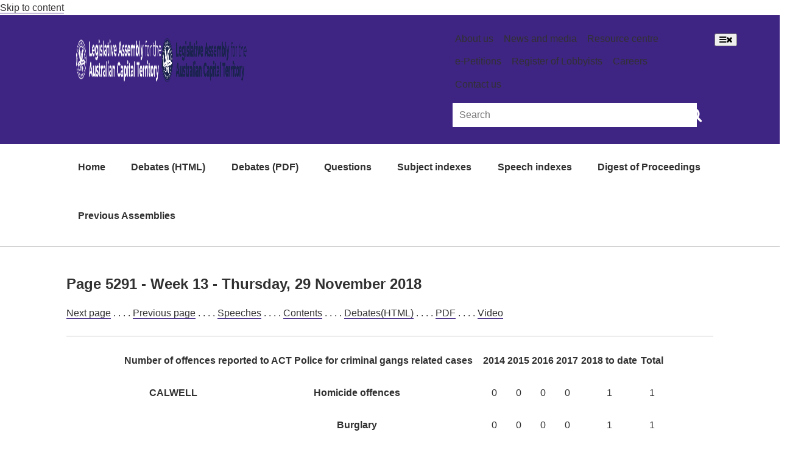

--- FILE ---
content_type: text/html
request_url: https://www.hansard.act.gov.au/hansard/9th-assembly/2018/HTML/week13/5291.htm
body_size: 7138
content:
<!DOCTYPE html>
<html lang="en" class="js act-events-icons-ready">

<head>
  <meta http-equiv="Content-Type" content="text/html; charset=UTF-8">
  <meta name="viewport" content="width=device-width, initial-scale=1.0">
  <meta http-equiv="X-UA-Compatible" content="ie=edge">

  <title>Page 5291 week13 2018 - 9th Assembly Hansard - ACT Legislative Assembly</title>

  <link rel="icon" href="https://www.parliament.act.gov.au/__data/assets/image/0003/1504659/favicon.gif"
    type="image/x-icon">
  <link rel="shortcut icon" href="https://www.parliament.act.gov.au/__data/assets/image/0003/1504659/favicon.gif"
    type="image/x-icon">
  <link rel="stylesheet" type="text/css" href="https://www.hansard.act.gov.au/css/style.min.css">
  <link rel="stylesheet" type="text/css" href="https://www.parliament.act.gov.au/_designs/spf-2.0-files/custom.css">
  <link rel="stylesheet" type="text/css"
    href="https://www.parliament.act.gov.au/_designs/spf-2.0-files/jquery-ui.min.css">
  <link rel="stylesheet" type="text/css"
    href="https://www.parliament.act.gov.au/designs/spf-2.1.3-updated-2019-design/spf-2.0.8/custom.css">
  <link rel="preconnect" href="https://fonts.googleapis.com">
  <link rel="preconnect" href="https://fonts.gstatic.com" crossorigin>
  <link
    href="https://fonts.googleapis.com/css2?family=Montserrat:ital,wght@0,100;0,200;0,300;0,400;0,500;0,600;0,700;0,800;0,900;1,100;1,200;1,300;1,400;1,500;1,600;1,700;1,800;1,900&display=swap"
    rel="stylesheet">
  <script async="" src="//www.google-analytics.com/analytics.js"></script>
  <script>window.jQuery || document.write('<script src="https://www.parliament.act.gov.au/__data/assets/js_file/0020/1424234/jquery-3.4.1.min.js"><\/script>')</script>
</head>

<body class="spf-body uikit-body uikit-grid matrix">
  <a id="skip" href="https://www.hansard.act.gov.au#main" aria-hidden="true">Skip to content</a>
  <!-- Header -->
  <div class="row">
    <div class="col-md-12 no-padding">
      <header class="uikit-header uikit-header--parliament">
        <div class="col-md-1"></div>
        <div class="col-md-10">
          <div class="row">
            <div class="col-md-7">
              <a href="/" title="Link to Homepage" class="uikit-header__logo-wrapper">
                <ul class="uikit-link-list uikit-link-list--inline">
                  <li class="uikit-header__logo">
                    <img src="https://www.parliament.act.gov.au/__data/assets/image/0009/1453968/header-logo.png"
                      alt="Legislative Assembly Logo" class="uikit-header__logo-image">
                    <img
                      src="https://www.parliament.act.gov.au/__data/assets/image/0018/1513170/ACT-Legislative-Assembly-colour.png"
                      alt="Legislative Assembly Logo" class="uikit-header__logo-image print-logo">
                  </li>
                </ul>
              </a>
            </div>
            <div class="col-md-5">
              <div class="row header-search-row">
                <div class="col-md-12">
                  <div class="pull-right header-menu">
                    <ul class="uikit-link-list uikit-link-list--inline">
                      <li>
                        <a href="https://www.parliament.act.gov.au/function/tru/about-us" title="Link to About Us">About
                          us</a>
                      </li>
                      <li>
                        <a href="https://www.parliament.act.gov.au/function/tru/news"
                          title="Link to News and media">News and media</a>
                      </li>
                      <li>
                        <a href="https://www.parliament.act.gov.au/function/tru/resource-center"
                          title="Link to Resource centre">Resource centre</a>
                      </li>
                      <li>
                        <a href="https://epetitions.parliament.act.gov.au/" title="Link to e-Petitions">e-Petitions</a>
                      </li>
                      <li>
                        <a href="https://www.parliament.act.gov.au/function/tru/act-register-of-lobbyists"
                          title="Link to Register of Lobbyists">Register of Lobbyists</a>
                      </li>
                      <li>
                        <a href="https://www.parliament.act.gov.au/function/tru/careers"
                          title="Link to Careers">Careers</a>
                      </li>
                      <li>
                        <a href="https://www.parliament.act.gov.au/function/tru/contact-us"
                          title="Link to Contact Us">Contact us</a>
                      </li>
                    </ul>
                  </div>
                </div>
              </div>
              <div class="row">
                <div class="col-md-12">
                  <form action="https://act-ola-search.clients.funnelback.com/s/search.html" method="get" role="search"
                    id="spf-top-search">
                    <div class="spf-input-group spf-search-box">
                      <span class="spf-group-element-wrapper">
                        <input class="uikit-text-input spf-group-element ui-autocomplete-input" name="query"
                          aria-label="Global search input field" title="Search input field" id="search-box" type="text"
                          value="" placeholder="Search"
                          onkeydown="if (event.keyCode == 13) document.getElementById('btnSearchGlobal').click()"
                          autocomplete="off">
                        <input type="hidden" name="collection" value="act-gov-ola-meta">
                        <input type="hidden" name="profile" value="_default">
                      </span>
                      <button id="btnSearchGlobal" class="uikit-btn spf-group-element" aria-label="Global search button"
                        title="Search" type="submit">
                        <span style="font-size: 25px;" class="fa fa-search fa-2x" aria-hidden="true"></span>
                      </button>
                    </div>
                  </form>
                </div>
              </div>
            </div>
          </div>
        </div>
        <div class="col-md-1"></div>
        <button aria-label="Open Menu" aria-expanded="false" title="Open menu" class="mobile-menu-button"><span
            class="fa fa-bars open"></span><span class="fa fa-times close"></span></button>
      </header>
    </div>
  </div>
  <!-- End header -->

  <!-- Top navigation -->
  <div class="row">
    <div class="col-md-10 col-md-offset-1 no-padding">
      <div class="spf-top-nav">
        <ul class="uikit-link-list uikit-link-list--inline">
          <li>
            <a href="https://www.hansard.act.gov.au" aria-hidden="true">Home</a>
          </li>
          <li>
            <a href="https://www.hansard.act.gov.au/hansard/debates(HTML).htm" aria-hidden="true">Debates (HTML)</a>
          </li>
          <li>
            <a href="https://www.hansard.act.gov.au/hansard/debates(PDF).htm" aria-hidden="true">Debates (PDF)</a>
          </li>
          <li>
            <a href="https://www.hansard.act.gov.au/hansard/questions.htm" aria-hidden="true">Questions</a>
          </li>
          <li>
            <a href="https://www.hansard.act.gov.au/hansard/subject-indexes.htm" aria-hidden="true">Subject indexes</a>
          </li>
          <li>
            <a href="https://www.hansard.act.gov.au/hansard/speech-indexes.htm" aria-hidden="true">Speech indexes</a>
          </li>
          <li>
            <a href="https://www.hansard.act.gov.au/hansard/digest-of-proceedings.htm" aria-hidden="true">Digest of
              Proceedings</a>
          </li>
          <li>
            <a href="https://www.parliament.act.gov.au/parliamentary-business/in-the-chamber/previous-assemblies"
              aria-hidden="true">Previous Assemblies</a>
          </li>
        </ul>
      </div>
    </div>
  </div>
  <!-- End top navigation -->

  <hr class="col-md-12">
  <div class="row">
    <div class="col-md-10 col-md-offset-1 " id="main" role="main">
      <div id="contentcontainer" class="clearfix">
        <div id="contentcolumn">
          <div class="section">
            
<h1 style="font-size: 1.5em;">Page 5291 - Week 13 - Thursday, 29 November 2018</h1>

<p>
<a href="5292.htm">Next page</a> . . . .
<a href="5290.htm">Previous page</a> . . . .
<a href="../../../13-Feb-2018-to-29-Nov-2018-speech-indexes.htm">Speeches</a> . . . .
<a href="contents.htm">Contents</a> . . . .
<a href="../../Debates(HTML).htm">Debates(HTML)</a> . . . .
<a href="https://www.hansard.act.gov.au/hansard/9th-assembly/2018/PDF/20181129.pdf">PDF</a> . . . .
<a href="https://broadcast.parliament.act.gov.au/vod/player/014166bc788aa2316e9439b50d87f887?i=1ca1709e34fb4246aab9e12523b5ff99-0">Video</a></p>

<hr>
<div class="table-responsive">
<table class="table" style="width:85%;margin-left:auto;margin-right:auto;">
<tr>
<td colspan="2">
<p style="text-align:center;"><strong>Number of offences reported to ACT Police for criminal gangs related cases</strong></p>
<td>
<p style="text-align:center;"><strong>2014</strong></p>
<td>
<p style="text-align:center;"><strong>2015</strong></p>
<td>
<p style="text-align:center;"><strong>2016</strong></p>
<td>
<p style="text-align:center;"><strong>2017</strong></p>
<td>
<p style="text-align:center;"><strong>2018 to date</strong></p>
<td>
<p style="text-align:center;"><strong>Total</strong></p>
</tr>
<tr>
<td>
<p style="text-align:center;"><strong>CALWELL</strong></p>
<td>
<p style="text-align:center;"><strong>Homicide offences</strong></p>
<td>
<p style="text-align:center;">0</p>
<td>
<p style="text-align:center;">0</p>
<td>
<p style="text-align:center;">0</p>
<td>
<p style="text-align:center;">0</p>
<td>
<p style="text-align:center;">1</p>
<td>
<p style="text-align:center;">1</p>
</tr>
<tr>
<td>
<td>
<p style="text-align:center;"><strong>Burglary</strong></p>
<td>
<p style="text-align:center;">0</p>
<td>
<p style="text-align:center;">0</p>
<td>
<p style="text-align:center;">0</p>
<td>
<p style="text-align:center;">0</p>
<td>
<p style="text-align:center;">1</p>
<td>
<p style="text-align:center;">1</p>
</tr>
<tr>
<td>
<td>
<p style="text-align:center;"><strong>Fraud offences</strong></p>
<td>
<p style="text-align:center;">1</p>
<td>
<p style="text-align:center;">0</p>
<td>
<p style="text-align:center;">0</p>
<td>
<p style="text-align:center;">0</p>
<td>
<p style="text-align:center;">0</p>
<td>
<p style="text-align:center;">1</p>
</tr>
<tr>
<td>
<td>
<p style="text-align:center;"><strong>Property damage</strong></p>
<td>
<p style="text-align:center;">0</p>
<td>
<p style="text-align:center;">0</p>
<td>
<p style="text-align:center;">0</p>
<td>
<p style="text-align:center;">0</p>
<td>
<p style="text-align:center;">1</p>
<td>
<p style="text-align:center;">1</p>
</tr>
<tr>
<td>
<td>
<p style="text-align:center;"><strong>Offences against good order</strong></p>
<td>
<p style="text-align:center;">0</p>
<td>
<p style="text-align:center;">0</p>
<td>
<p style="text-align:center;">0</p>
<td>
<p style="text-align:center;">7</p>
<td>
<p style="text-align:center;">0</p>
<td>
<p style="text-align:center;">7</p>
</tr>
<tr>
<td>
<td>
<p style="text-align:center;"><strong>Drugs</strong></p>
<td>
<p style="text-align:center;">4</p>
<td>
<p style="text-align:center;">0</p>
<td>
<p style="text-align:center;">0</p>
<td>
<p style="text-align:center;">2</p>
<td>
<p style="text-align:center;">0</p>
<td>
<p style="text-align:center;">6</p>
</tr>
<tr>
<td>
<p style="text-align:center;"><strong>CASEY</strong></p>
<td>
<p style="text-align:center;"><strong>Assault</strong></p>
<td>
<p style="text-align:center;">0</p>
<td>
<p style="text-align:center;">0</p>
<td>
<p style="text-align:center;">1</p>
<td>
<p style="text-align:center;">0</p>
<td>
<p style="text-align:center;">0</p>
<td>
<p style="text-align:center;">1</p>
</tr>
<tr>
<td>
<td>
<p style="text-align:center;"><strong>Other offences against person</strong></p>
<td>
<p style="text-align:center;">0</p>
<td>
<p style="text-align:center;">0</p>
<td>
<p style="text-align:center;">1</p>
<td>
<p style="text-align:center;">0</p>
<td>
<p style="text-align:center;">0</p>
<td>
<p style="text-align:center;">1</p>
</tr>
<tr>
<td>
<td>
<p style="text-align:center;"><strong>Blackmail and Ext</strong></p>
<td>
<p style="text-align:center;">0</p>
<td>
<p style="text-align:center;">0</p>
<td>
<p style="text-align:center;">2</p>
<td>
<p style="text-align:center;">0</p>
<td>
<p style="text-align:center;">0</p>
<td>
<p style="text-align:center;">2</p>
</tr>
<tr>
<td>
<td>
<p style="text-align:center;"><strong>Offences against good order</strong></p>
<td>
<p style="text-align:center;">0</p>
<td>
<p style="text-align:center;">0</p>
<td>
<p style="text-align:center;">1</p>
<td>
<p style="text-align:center;">0</p>
<td>
<p style="text-align:center;">0</p>
<td>
<p style="text-align:center;">1</p>
</tr>
<tr>
<td>
<td>
<p style="text-align:center;"><strong>Drugs</strong></p>
<td>
<p style="text-align:center;">8</p>
<td>
<p style="text-align:center;">1</p>
<td>
<p style="text-align:center;">1</p>
<td>
<p style="text-align:center;">0</p>
<td>
<p style="text-align:center;">0</p>
<td>
<p style="text-align:center;">10</p>
</tr>
<tr>
<td>
<p style="text-align:center;"><strong>CHARNWOOD</strong></p>
<td>
<p style="text-align:center;"><strong>Offences against good order</strong></p>
<td>
<p style="text-align:center;">0</p>
<td>
<p style="text-align:center;">0</p>
<td>
<p style="text-align:center;">2</p>
<td>
<p style="text-align:center;">0</p>
<td>
<p style="text-align:center;">0</p>
<td>
<p style="text-align:center;">2</p>
</tr>
<tr>
<td>
<td>
<p style="text-align:center;"><strong>Drugs</strong></p>
<td>
<p style="text-align:center;">0</p>
<td>
<p style="text-align:center;">0</p>
<td>
<p style="text-align:center;">3</p>
<td>
<p style="text-align:center;">0</p>
<td>
<p style="text-align:center;">0</p>
<td>
<p style="text-align:center;">3</p>
</tr>
<tr>
<td>
<p style="text-align:center;"><strong>CHIFLEY</strong></p>
<td>
<p style="text-align:center;"><strong>Assault</strong></p>
<td>
<p style="text-align:center;">0</p>
<td>
<p style="text-align:center;">0</p>
<td>
<p style="text-align:center;">0</p>
<td>
<p style="text-align:center;">0</p>
<td>
<p style="text-align:center;">1</p>
<td>
<p style="text-align:center;">1</p>
</tr>
<tr>
<td>
<p style="text-align:center;"><strong>CITY</strong></p>
<td>
<p style="text-align:center;"><strong>Assault</strong></p>
<td>
<p style="text-align:center;">1</p>
<td>
<p style="text-align:center;">0</p>
<td>
<p style="text-align:center;">1</p>
<td>
<p style="text-align:center;">0</p>
<td>
<p style="text-align:center;">0</p>
<td>
<p style="text-align:center;">2</p>
</tr>
<tr>
<td>
<td>
<p style="text-align:center;"><strong>Burglary</strong></p>
<td>
<p style="text-align:center;">0</p>
<td>
<p style="text-align:center;">1</p>
<td>
<p style="text-align:center;">0</p>
<td>
<p style="text-align:center;">0</p>
<td>
<p style="text-align:center;">0</p>
<td>
<p style="text-align:center;">1</p>
</tr>
<tr>
<td>
<td>
<p style="text-align:center;"><strong>Offences against good order</strong></p>
<td>
<p style="text-align:center;">0</p>
<td>
<p style="text-align:center;">0</p>
<td>
<p style="text-align:center;">4</p>
<td>
<p style="text-align:center;">0</p>
<td>
<p style="text-align:center;">1</p>
<td>
<p style="text-align:center;">5</p>
</tr>
<tr>
<td>
<td>
<p style="text-align:center;"><strong>Drugs</strong></p>
<td>
<p style="text-align:center;">0</p>
<td>
<p style="text-align:center;">0</p>
<td>
<p style="text-align:center;">2</p>
<td>
<p style="text-align:center;">0</p>
<td>
<p style="text-align:center;">0</p>
<td>
<p style="text-align:center;">2</p>
</tr>
<tr>
<td>
<p style="text-align:center;"><strong>CONDER</strong></p>
<td>
<p style="text-align:center;"><strong>Offences against good order</strong></p>
<td>
<p style="text-align:center;">0</p>
<td>
<p style="text-align:center;">2</p>
<td>
<p style="text-align:center;">0</p>
<td>
<p style="text-align:center;">0</p>
<td>
<p style="text-align:center;">0</p>
<td>
<p style="text-align:center;">2</p>
</tr>
<tr>
<td>
<p style="text-align:center;"><strong>CRACE</strong></p>
<td>
<p style="text-align:center;"><strong>Drugs</strong></p>
<td>
<p style="text-align:center;">0</p>
<td>
<p style="text-align:center;">0</p>
<td>
<p style="text-align:center;">0</p>
<td>
<p style="text-align:center;">0</p>
<td>
<p style="text-align:center;">1</p>
<td>
<p style="text-align:center;">1</p>
</tr>
<tr>
<td>
<p style="text-align:center;"><strong>EVATT</strong></p>
<td>
<p style="text-align:center;"><strong>Offences against good order</strong></p>
<td>
<p style="text-align:center;">0</p>
<td>
<p style="text-align:center;">0</p>
<td>
<p style="text-align:center;">0</p>
<td>
<p style="text-align:center;">0</p>
<td>
<p style="text-align:center;">2</p>
<td>
<p style="text-align:center;">2</p>
</tr>
<tr>
<td>
<p style="text-align:center;"><strong>FISHER</strong></p>
<td>
<p style="text-align:center;"><strong>Drugs</strong></p>
<td>
<p style="text-align:center;">0</p>
<td>
<p style="text-align:center;">0</p>
<td>
<p style="text-align:center;">0</p>
<td>
<p style="text-align:center;">1</p>
<td>
<p style="text-align:center;">0</p>
<td>
<p style="text-align:center;">1</p>
</tr>
<tr>
<td>
<p style="text-align:center;"><strong>FLOREY</strong></p>
<td>
<p style="text-align:center;"><strong>Fraud offences</strong></p>
<td>
<p style="text-align:center;">0</p>
<td>
<p style="text-align:center;">1</p>
<td>
<p style="text-align:center;">0</p>
<td>
<p style="text-align:center;">0</p>
<td>
<p style="text-align:center;">0</p>
<td>
<p style="text-align:center;">1</p>
</tr>
<tr>
<td>
<td>
<p style="text-align:center;"><strong>Offences against good order</strong></p>
<td>
<p style="text-align:center;">0</p>
<td>
<p style="text-align:center;">3</p>
<td>
<p style="text-align:center;">0</p>
<td>
<p style="text-align:center;">0</p>
<td>
<p style="text-align:center;">0</p>
<td>
<p style="text-align:center;">3</p>
</tr>
<tr>
<td>
<td>
<p style="text-align:center;"><strong>Drugs</strong></p>
<td>
<p style="text-align:center;">0</p>
<td>
<p style="text-align:center;">3</p>
<td>
<p style="text-align:center;">0</p>
<td>
<p style="text-align:center;">0</p>
<td>
<p style="text-align:center;">0</p>
<td>
<p style="text-align:center;">3</p>
</tr>
<tr>
<td>
<p style="text-align:center;"><strong>FRANKLIN</strong></p>
<td>
<p style="text-align:center;"><strong>Drugs</strong></p>
<td>
<p style="text-align:center;">0</p>
<td>
<p style="text-align:center;">1</p>
<td>
<p style="text-align:center;">0</p>
<td>
<p style="text-align:center;">0</p>
<td>
<p style="text-align:center;">0</p>
<td>
<p style="text-align:center;">1</p>
</tr>
<tr>
<td>
<p style="text-align:center;"><strong>FYSHWICK</strong></p>
<td>
<p style="text-align:center;"><strong>Offences against good order</strong></p>
<td>
<p style="text-align:center;">0</p>
<td>
<p style="text-align:center;">0</p>
<td>
<p style="text-align:center;">1</p>
<td>
<p style="text-align:center;">6</p>
<td>
<p style="text-align:center;">0</p>
<td>
<p style="text-align:center;">7</p>
</tr>
<tr>
<td>
<td>
<p style="text-align:center;"><strong>Drink and drug driving offences</strong></p>
<td>
<p style="text-align:center;">0</p>
<td>
<p style="text-align:center;">0</p>
<td>
<p style="text-align:center;">1</p>
<td>
<p style="text-align:center;">0</p>
<td>
<p style="text-align:center;">0</p>
<td>
<p style="text-align:center;">1</p>
</tr>
<tr>
<td>
<td>
<p style="text-align:center;"><strong>Motor vehicle, traffic and related offences</strong></p>
<td>
<p style="text-align:center;">0</p>
<td>
<p style="text-align:center;">1</p>
<td>
<p style="text-align:center;">5</p>
<td>
<p style="text-align:center;">0</p>
<td>
<p style="text-align:center;">0</p>
<td>
<p style="text-align:center;">6</p>
</tr>
<tr>
<td>
<p style="text-align:center;"><strong>GARRAN</strong></p>
<td>
<p style="text-align:center;"><strong>Offences against good order</strong></p>
<td>
<p style="text-align:center;">0</p>
<td>
<p style="text-align:center;">0</p>
<td>
<p style="text-align:center;">0</p>
<td>
<p style="text-align:center;">0</p>
<td>
<p style="text-align:center;">1</p>
<td>
<p style="text-align:center;">1</p>
</tr>
<tr>
<td>
<p style="text-align:center;"><strong>GILMORE</strong></p>
<td>
<p style="text-align:center;"><strong>Drugs</strong></p>
<td>
<p style="text-align:center;">0</p>
<td>
<p style="text-align:center;">0</p>
<td>
<p style="text-align:center;">0</p>
<td>
<p style="text-align:center;">1</p>
<td>
<p style="text-align:center;">0</p>
<td>
<p style="text-align:center;">1</p>
</tr>
<tr>
<td>
<p style="text-align:center;"><strong>GIRALANG</strong></p>
<td>
<p style="text-align:center;"><strong>Offences against good order</strong></p>
<td>
<p style="text-align:center;">0</p>
<td>
<p style="text-align:center;">1</p>
<td>
<p style="text-align:center;">0</p>
<td>
<p style="text-align:center;">0</p>
<td>
<p style="text-align:center;">0</p>
<td>
<p style="text-align:center;">1</p>
</tr>
<tr>
<td>
<td>
<p style="text-align:center;"><strong>Drugs</strong></p>
<td>
<p style="text-align:center;">0</p>
<td>
<p style="text-align:center;">1</p>
<td>
<p style="text-align:center;">0</p>
<td>
<p style="text-align:center;">0</p>
<td>
<p style="text-align:center;">0</p>
<td>
<p style="text-align:center;">1</p>
</tr>
<tr>
<td>
<td>
<p style="text-align:center;"><strong>Motor vehicle, traffic and related offences</strong></p>
<td>
<p style="text-align:center;">0</p>
<td>
<p style="text-align:center;">1</p>
<td>
<p style="text-align:center;">0</p>
<td>
<p style="text-align:center;">0</p>
<td>
<p style="text-align:center;">0</p>
<td>
<p style="text-align:center;">1</p>
</tr>
<tr>
<td>
<p style="text-align:center;"><strong>GREENWAY</strong></p>
<td>
<p style="text-align:center;"><strong>Property damage</strong></p>
<td>
<p style="text-align:center;">0</p>
<td>
<p style="text-align:center;">0</p>
<td>
<p style="text-align:center;">1</p>
<td>
<p style="text-align:center;">0</p>
<td>
<p style="text-align:center;">0</p>
<td>
<p style="text-align:center;">1</p>
</tr>
<tr>
<td>
<td>
<p style="text-align:center;"><strong>Drugs</strong></p>
<td>
<p style="text-align:center;">0</p>
<td>
<p style="text-align:center;">0</p>
<td>
<p style="text-align:center;">0</p>
<td>
<p style="text-align:center;">0</p>
<td>
<p style="text-align:center;">1</p>
<td>
<p style="text-align:center;">1</p>
</tr>
<tr>
<td>
<p style="text-align:center;"><strong>GUNGAHLIN</strong></p>
<td>
<p style="text-align:center;"><strong>Fraud offences</strong></p>
<td>
<p style="text-align:center;">0</p>
<td>
<p style="text-align:center;">1</p>
<td>
<p style="text-align:center;">0</p>
<td>
<p style="text-align:center;">0</p>
<td>
<p style="text-align:center;">0</p>
<td>
<p style="text-align:center;">1</p>
</tr>
<tr>
<td>
<p style="text-align:center;"><strong>HAWKER</strong></p>
<td>
<p style="text-align:center;"><strong>Drugs</strong></p>
<td>
<p style="text-align:center;">0</p>
<td>
<p style="text-align:center;">0</p>
<td>
<p style="text-align:center;">0</p>
<td>
<p style="text-align:center;">0</p>
<td>
<p style="text-align:center;">1</p>
<td>
<p style="text-align:center;">1</p>
</tr>
<tr>
<td>
<p style="text-align:center;"><strong>HUME</strong></p>
<td>
<p style="text-align:center;"><strong>Assault</strong></p>
<td>
<p style="text-align:center;">0</p>
<td>
<p style="text-align:center;">0</p>
<td>
<p style="text-align:center;">0</p>
<td>
<p style="text-align:center;">4</p>
<td>
<p style="text-align:center;">0</p>
<td>
<p style="text-align:center;">4</p>
</tr>
<tr>
<td>
<td>
<p style="text-align:center;"><strong>Offences against good order</strong></p>
<td>
<p style="text-align:center;">0</p>
<td>
<p style="text-align:center;">0</p>
<td>
<p style="text-align:center;">1</p>
<td>
<p style="text-align:center;">2</p>
<td>
<p style="text-align:center;">1</p>
<td>
<p style="text-align:center;">4</p>
</tr>
<tr>
<td>
<td>
<p style="text-align:center;"><strong>Drugs</strong></p>
<td>
<p style="text-align:center;">0</p>
<td>
<p style="text-align:center;">0</p>
<td>
<p style="text-align:center;">1</p>
<td>
<p style="text-align:center;">1</p>
<td>
<p style="text-align:center;">0</p>
<td>
<p style="text-align:center;">2</p>
</tr>
<tr>
<td>
<p style="text-align:center;"><strong>ISABELLA PLAINS</strong></p>
<td>
<p style="text-align:center;"><strong>Fraud offences</strong></p>
<td>
<p style="text-align:center;">0</p>
<td>
<p style="text-align:center;">0</p>
<td>
<p style="text-align:center;">0</p>
<td>
<p style="text-align:center;">1</p>
<td>
<p style="text-align:center;">0</p>
<td>
<p style="text-align:center;">1</p>
</tr>
<tr>
<td>
<td>
<p style="text-align:center;"><strong>Property damage</strong></p>
<td>
<p style="text-align:center;">0</p>
<td>
<p style="text-align:center;">0</p>
<td>
<p style="text-align:center;">0</p>
<td>
<p style="text-align:center;">1</p>
<td>
<p style="text-align:center;">0</p>
<td>
<p style="text-align:center;">1</p>
</tr>
<tr>
<td>
<td>
<p style="text-align:center;"><strong>Drugs</strong></p>
<td>
<p style="text-align:center;">0</p>
<td>
<p style="text-align:center;">0</p>
<td>
<p style="text-align:center;">0</p>
<td>
<p style="text-align:center;">2</p>
<td>
<p style="text-align:center;">0</p>
<td>
<p style="text-align:center;">2</p>
</tr>
<tr>
<td>
<p style="text-align:center;"><strong>KALEEN</strong></p>
<td>
<p style="text-align:center;"><strong>Assault</strong></p>
<td>
<p style="text-align:center;">0</p>
<td>
<p style="text-align:center;">1</p>
<td>
<p style="text-align:center;">0</p>
<td>
<p style="text-align:center;">1</p>
<td>
<p style="text-align:center;">0</p>
<td>
<p style="text-align:center;">2</p>
</tr>
<tr>
<td>
<td>
<p style="text-align:center;"><strong>Robbery (armed and other)</strong></p>
<td>
<p style="text-align:center;">0</p>
<td>
<p style="text-align:center;">0</p>
<td>
<p style="text-align:center;">0</p>
<td>
<p style="text-align:center;">1</p>
<td>
<p style="text-align:center;">0</p>
<td>
<p style="text-align:center;">1</p>
</tr>
<tr>
<td>
<td>
<p style="text-align:center;"><strong>Offences against good order</strong></p>
<td>
<p style="text-align:center;">0</p>
<td>
<p style="text-align:center;">4</p>
<td>
<p style="text-align:center;">0</p>
<td>
<p style="text-align:center;">0</p>
<td>
<p style="text-align:center;">0</p>
<td>
<p style="text-align:center;">4</p>
</tr>
<tr>
<td>
<p style="text-align:center;"><strong>KAMBAH</strong></p>
<td>
<p style="text-align:center;"><strong>Property damage</strong></p>
<td>
<p style="text-align:center;">0</p>
<td>
<p style="text-align:center;">0</p>
<td>
<p style="text-align:center;">1</p>
<td>
<p style="text-align:center;">0</p>
<td>
<p style="text-align:center;">0</p>
<td>
<p style="text-align:center;">1</p>
</tr>
<tr>
<td>
<td>
<p style="text-align:center;"><strong>Offences against good order</strong></p>
<td>
<p style="text-align:center;">0</p>
<td>
<p style="text-align:center;">0</p>
<td>
<p style="text-align:center;">8</p>
<td>
<p style="text-align:center;">0</p>
<td>
<p style="text-align:center;">0</p>
<td>
<p style="text-align:center;">8</p>
</tr>
<tr>
<td>
<td>
<p style="text-align:center;"><strong>Drugs</strong></p>
<td>
<p style="text-align:center;">0</p>
<td>
<p style="text-align:center;">0</p>
<td>
<p style="text-align:center;">3</p>
<td>
<p style="text-align:center;">0</p>
<td>
<p style="text-align:center;">0</p>
<td>
<p style="text-align:center;">3</p>
</tr>
<tr>
<td>
<td>
<p style="text-align:center;"><strong>Motor vehicle, traffic and related offences</strong></p>
<td>
<p style="text-align:center;">0</p>
<td>
<p style="text-align:center;">1</p>
<td>
<p style="text-align:center;">0</p>
<td>
<p style="text-align:center;">0</p>
<td>
<p style="text-align:center;">0</p>
<td>
<p style="text-align:center;">1</p>
</tr>
<tr>
<td>
<p style="text-align:center;"><strong>KINGSTON</strong></p>
<td>
<p style="text-align:center;"><strong>Drugs</strong></p>
<td>
<p style="text-align:center;">1</p>
<td>
<p style="text-align:center;">0</p>
<td>
<p style="text-align:center;">0</p>
<td>
<p style="text-align:center;">0</p>
<td>
<p style="text-align:center;">0</p>
<td>
<p style="text-align:center;">1</p>
</tr>
<tr>
<td>
<p style="text-align:center;"><strong>MACARTHUR</strong></p>
<td>
<p style="text-align:center;"><strong>Drugs</strong></p>
<td>
<p style="text-align:center;">0</p>
<td>
<p style="text-align:center;">1</p>
<td>
<p style="text-align:center;">0</p>
<td>
<p style="text-align:center;">0</p>
<td>
<p style="text-align:center;">0</p>
<td>
<p style="text-align:center;">1</p>
</tr>
<tr>
<td>
<p style="text-align:center;"><strong>MACQUARIE</strong></p>
<td>
<p style="text-align:center;"><strong>Offences against good order</strong></p>
<td>
<p style="text-align:center;">0</p>
<td>
<p style="text-align:center;">1</p>
<td>
<p style="text-align:center;">0</p>
<td>
<p style="text-align:center;">0</p>
<td>
<p style="text-align:center;">3</p>
<td>
<p style="text-align:center;">4</p>
</tr>
<tr>
<td>
<p style="text-align:center;"><strong>MITCHELL</strong></p>
<td>
<p style="text-align:center;"><strong>Motor vehicle, traffic and related offences</strong></p>
<td>
<p style="text-align:center;">0</p>
<td>
<p style="text-align:center;">0</p>
<td>
<p style="text-align:center;">1</p>
<td>
<p style="text-align:center;">0</p>
<td>
<p style="text-align:center;">0</p>
<td>
<p style="text-align:center;">1</p>
</tr>
<tr>
<td>
<p style="text-align:center;"><strong>MONASH</strong></p>
<td>
<p style="text-align:center;"><strong>Assault</strong></p>
<td>
<p style="text-align:center;">0</p>
<td>
<p style="text-align:center;">0</p>
<td>
<p style="text-align:center;">0</p>
<td>
<p style="text-align:center;">0</p>
<td>
<p style="text-align:center;">2</p>
<td>
<p style="text-align:center;">2</p>
</tr>
<tr>
<td>
<td>
<p style="text-align:center;"><strong>Robbery (armed and other)</strong></p>
<td>
<p style="text-align:center;">1</p>
<td>
<p style="text-align:center;">0</p>
<td>
<p style="text-align:center;">0</p>
<td>
<p style="text-align:center;">0</p>
<td>
<p style="text-align:center;">0</p>
<td>
<p style="text-align:center;">1</p>
</tr>
</table>
</div>

<hr>
<p>
<a href="5292.htm">Next page</a> . . . .
<a href="5290.htm">Previous page</a> . . . .
<a href="../../../13-Feb-2018-to-29-Nov-2018-speech-indexes.htm">Speeches</a> . . . .
<a href="contents.htm">Contents</a> . . . .
<a href="../../Debates(HTML).htm">Debates(HTML)</a> . . . .
<a href="https://www.hansard.act.gov.au/hansard/9th-assembly/2018/PDF/20181129.pdf">PDF</a> . . . .
<a href="https://broadcast.parliament.act.gov.au/vod/player/014166bc788aa2316e9439b50d87f887?i=1ca1709e34fb4246aab9e12523b5ff99-0">Video</a></p>

          </div>
        </div>
      </div>
    </div>
  </div>
  <div class="row">
    <!-- Acknowledgement Footer -->
    <footer class=" uikit-footer uikit-footer-acknowledgement" aria-label="acknowledgement-footer">
      <div class="col-md-1"></div>
      <div class="col-md-10">
        <div class="row">
          <div class="col-lg-1 col-md-12">
            <img style="width:auto;max-width: 120%;"
              src="https://www.parliament.act.gov.au/__data/assets/image/0004/1975558/ATSI-flags.png" alt="ATSI-flags">
          </div>
          <div class="col-lg-11 col-md-12">
            <h4>Acknowledgement of Country</h4>
            <p>We acknowledge and pay respects to the past, present, and future Traditional Custodians and
              Elders of this nation and the continuation of cultural, spiritual, and educational practices
              of Aboriginal and Torres Strait Islander peoples. We value their contribution to the life of
              our city and to the Canberra region.</p>
          </div>
        </div>
      </div>
      <div class="col-md-1"></div>
    </footer>
    <!-- End Acknowledgement Footer -->

    <!-- Global Footer -->
    <footer class="uikit-grid uikit-footer spf-footer-global" aria-label="global-footer">
      <div class="col-md-1"></div>
      <div class="col-md-10">
        <div class="row">
          <div class="col-md-6">
            <ul class="uikit-link-list uikit-link-list--inline uikit-link-list--inverted">
              <li>
                <a href="https://www.parliament.act.gov.au/function/footer/accessibility"
                  title="Read our access and inclusion statement" class="">Accessibility statement</a>
              </li>
              <li>
                <a href="https://www.parliament.act.gov.au/function/footer/childsafety"
                  title="Read our child safety committment" class="">Child safety statement</a>
              </li>
              <li>
                <a href="https://www.parliament.act.gov.au/function/footer/healthy-assembly"
                  title="Read about how we're keeping our Assembly healthy" class="">Keeping you
                  healthy</a>
              </li>
              <li>
                <a href="https://www.parliament.act.gov.au/function/footer/reuse-policy"
                  title="Read our content sharing and re-use policy" class="">Content reuse policy</a>
              </li>
              <li>
                <a href="https://www.parliament.act.gov.au/function/footer/privacy" title="Read our privacy policy"
                  class="">Privacy policy</a>
              </li>
              <li>
                <a href="https://www.parliament.act.gov.au/function/footer/engaging-with-us-online"
                  title="Read our social media guidelines" class="">Our social media guidelines</a>
              </li>
            </ul>
          </div>

          <div class="col-md-6 text-right uikit-footer-logo">
            <div class="spf-social-media-icon-bar">
              <a href="https://www.instagram.com/actassembly/" title="Link to Instagram"
                aria-label="Instagram icon"><span class="fa fa-2x fa-camera-retro social-media-icon-sm"
                  aria-hidden="true"></span></a>
              <a href="https://www.facebook.com/ACTAssembly" title="Link to Facebook" aria-label="Facebook icon"><span
                  class="fa fa-2x fa-facebook-square social-media-icon-sm" aria-hidden="true"></span></a>
              <a href="https://twitter.com/ACTAssembly" title="Link to Twitter" aria-label="Twitter icon"><span
                  class="fa fa-2x fa-twitter-square social-media-icon-sm" aria-hidden="true"></span></a>
              <a href="https://vimeo.com/actassembly" title="Link to Vimeo" aria-label="Vimeo icon"><span
                  class="fa fa-2x fa-vimeo-square social-media-icon-sm" aria-hidden="true"></span></a>
            </div>
          </div>
        </div>
      </div>
    </footer>
    <!-- End Global Footer -->
  </div>

  <!--Mobile navigation-->
  <nav aria-labelledby="-menu" class="mobile-menu block block-menu navigation menu--main">
    <h2 class="sr-only" id="-menu">Main navigation</h2>
    <a href="https://www.hansard.act.gov.au#main" class="sr-only focusable skip-link">Skip to main content</a>
    <ul class="menu spf-side-nav show">
      <li class="menu-item menu-item--expanded spf-side-nav--first">
        <a href="https://www.hansard.act.gov.au" title="Link to Hansard Homepage">Home</a>
      </li>
      <li class="menu-item menu-item--expanded spf-side-nav--first">
        <a href="https://www.hansard.act.gov.au/hansard/debates(HTML).htm" title="Link to Debates (HTML) page">Debates
          (HTML)</a>
      </li>
      <li class="menu-item menu-item--expanded spf-side-nav--first">
        <a href="https://www.hansard.act.gov.au/hansard/debates(PDF).htm" title="Link to Debates (PDF) page">Debates
          (PDF)</a>
      </li>
      <li class="menu-item menu-item--expanded spf-side-nav--first">
        <a href="https://www.hansard.act.gov.au/hansard/qtime/default.htm" title="Link to Questions page">Questions</a>
      </li>
      <li class="menu-item menu-item--expanded spf-side-nav--first">
        <a href="https://www.hansard.act.gov.au/hansard/subject-indexes.htm"
          title="Link to Subject indexes page">Subject indexes</a>
      </li>
      <li class="menu-item menu-item--expanded spf-side-nav--first">
        <a href="https://www.hansard.act.gov.au/hansard/speech-indexes.htm" title="Link to Speech indexes page">Speech
          indexes</a>
      </li>
      <li class="menu-item menu-item--expanded spf-side-nav--first">
        <a href="https://www.hansard.act.gov.au/hansard/digest-of-proceedings.htm"
          title="Link to Digest of Proceedings page">Digest of Proceedings</a>
      </li>
      <li class="menu-item menu-item--expanded spf-side-nav--first">
        <a href="https://www.parliament.act.gov.au/parliamentary-business/in-the-chamber/previous-assemblies"
          title="Link to Previous Assemblies page">Previous
          Assemblies</a>
      </li>
    </ul>
  </nav>
  <!-- End mobile navigation-->

  <script src="//ajax.googleapis.com/ajax/libs/jqueryui/1.12.1/jquery-ui.min.js"></script>
  <script>window.jQuery.ui || document.write('<script src="https://www.parliament.act.gov.au/__data/assets/js_file/0005/1426829/jquery-ui.min.js"><\/script>')</script>
  <script src="https://www.parliament.act.gov.au/__data/assets/js_file/0008/1124468/funnelback.min.js"></script>
  <script src="https://www.search.act.gov.au/s/resources-global/js/jquery/jquery.tmpl.min.js"></script>
  <script src="https://www.search.act.gov.au/s/resources-global/js/jquery.funnelback-completion.js"></script>
  <script src="https://www.parliament.act.gov.au/__data/assets/js_file/0008/1427183/custom.js"></script>
  <script src="https://www.parliament.act.gov.au/__data/assets/js_file/0007/1159369/progress.js"></script>
  <script src="https://www.parliament.act.gov.au/__data/assets/js_file/0008/1159370/overlay.js"></script>
  <script src="https://www.parliament.act.gov.au/__data/assets/js_file/0010/1159372/uikit.min.js"></script>
  <script src="https://www.parliament.act.gov.au/__data/assets/js_file/0011/1159373/spf.js"></script>
  <script src="https://www.parliament.act.gov.au/__data/assets/js_file/0003/1159374/actgov.js"></script>
  <div class="mobile-menu-overlay"></div>
  <script src="https://use.fortawesome.com/8411237a.js"></script>
  <link rel="stylesheet" href="https://use.fortawesome.com/kits/8411237a/publications/96616/woff2.css" media="all">
  <script
    src="https://www.parliament.act.gov.au/__data/assets/js_file/0006/1405437/emergency-contact-banner.js"></script>
  <script src="https://use.fontawesome.com/8c1ce3c506.js"></script>
  <script async src="https://www.googletagmanager.com/gtag/js?id=G-FHRCHBH7W5"></script>
  <script>
    window.dataLayer = window.dataLayer || [];
    function gtag() { dataLayer.push(arguments); }
    gtag('js', new Date());
    gtag('config', 'G-FHRCHBH7W5');
  </script>
  <script>function jsFunction(a) { var x = document.getElementById(a); if (x.style.display === "none") { x.style.display = "block"; } else { x.style.display = "none"; } }</script>
  <ul id="ui-id-1" tabindex="0" class="ui-menu ui-widget ui-widget-content ui-autocomplete ui-front"
    style="display: none;"></ul>
</body>

</html>